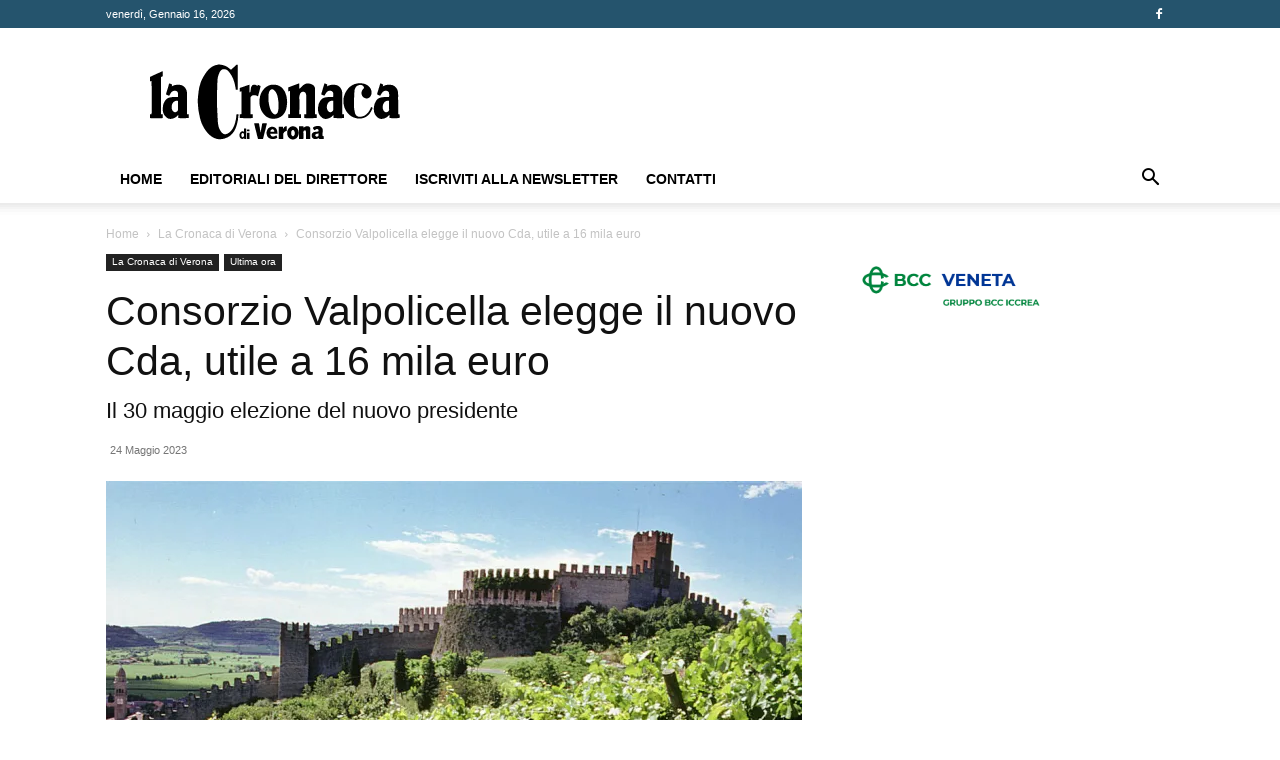

--- FILE ---
content_type: text/html; charset=UTF-8
request_url: https://www.cronacadiverona.com/consorzio-valpolicella-elegge-il-nuovo-cda-utile-a-16-mila-euro/
body_size: 19453
content:
<!doctype html >
<!--[if IE 8]>    <html class="ie8" lang="en"> <![endif]-->
<!--[if IE 9]>    <html class="ie9" lang="en"> <![endif]-->
<!--[if gt IE 8]><!--> <html lang="it-IT"> <!--<![endif]-->
<head>
    <title>Consorzio Valpolicella elegge il nuovo Cda, utile a 16 mila euro - La Cronaca di Verona</title>
    <meta charset="UTF-8" />
    <meta name="viewport" content="width=device-width, initial-scale=1.0">
    <link rel="pingback" href="" />
    <meta name='robots' content='index, follow, max-image-preview:large, max-snippet:-1, max-video-preview:-1' />
<link rel="icon" type="image/png" href="https://www.cronacadiverona.com/wp-content/uploads/2023/09/logo-verona-app.png">
	<!-- This site is optimized with the Yoast SEO plugin v24.0 - https://yoast.com/wordpress/plugins/seo/ -->
	<link rel="canonical" href="https://www.cronacadiverona.com/consorzio-valpolicella-elegge-il-nuovo-cda-utile-a-16-mila-euro/" />
	<meta property="og:locale" content="it_IT" />
	<meta property="og:type" content="article" />
	<meta property="og:title" content="Consorzio Valpolicella elegge il nuovo Cda, utile a 16 mila euro - La Cronaca di Verona" />
	<meta property="og:description" content="L&#8217;assemblea dei soci del Consorzio vini Valpolicella ha eletto il nuovo consiglio di amministrazione, che si riunirà il 30 maggio prossimo con all&#8217;ordine del giorno la nomina del presidente che succederà a Christian Marchesini.  E&#8217; stato inoltre approvato il bilancio 2022 del consorzio, che ha registrato oltre 3,1 milioni di euro di attività svolte e [&hellip;]" />
	<meta property="og:url" content="https://www.cronacadiverona.com/consorzio-valpolicella-elegge-il-nuovo-cda-utile-a-16-mila-euro/" />
	<meta property="og:site_name" content="La Cronaca di Verona" />
	<meta property="article:publisher" content="https://www.facebook.com/CronacadiVerona" />
	<meta property="article:published_time" content="2023-05-24T12:28:17+00:00" />
	<meta property="og:image" content="https://i0.wp.com/www.cronacadiverona.com/wp-content/uploads/2019/07/valpolicella-6.jpeg?fit=1024%2C693&ssl=1" />
	<meta property="og:image:width" content="1024" />
	<meta property="og:image:height" content="693" />
	<meta property="og:image:type" content="image/jpeg" />
	<meta name="author" content="Cronaca di Verona" />
	<meta name="twitter:card" content="summary_large_image" />
	<meta name="twitter:label1" content="Scritto da" />
	<meta name="twitter:data1" content="Cronaca di Verona" />
	<meta name="twitter:label2" content="Tempo di lettura stimato" />
	<meta name="twitter:data2" content="2 minuti" />
	<script type="application/ld+json" class="yoast-schema-graph">{"@context":"https://schema.org","@graph":[{"@type":"Article","@id":"https://www.cronacadiverona.com/consorzio-valpolicella-elegge-il-nuovo-cda-utile-a-16-mila-euro/#article","isPartOf":{"@id":"https://www.cronacadiverona.com/consorzio-valpolicella-elegge-il-nuovo-cda-utile-a-16-mila-euro/"},"author":{"name":"Cronaca di Verona","@id":"https://www.cronacadiverona.com/#/schema/person/d93e18db8da27b032e5928c464e9f1c6"},"headline":"Consorzio Valpolicella elegge il nuovo Cda, utile a 16 mila euro","datePublished":"2023-05-24T12:28:17+00:00","dateModified":"2023-05-24T12:28:17+00:00","mainEntityOfPage":{"@id":"https://www.cronacadiverona.com/consorzio-valpolicella-elegge-il-nuovo-cda-utile-a-16-mila-euro/"},"wordCount":218,"publisher":{"@id":"https://www.cronacadiverona.com/#organization"},"image":{"@id":"https://www.cronacadiverona.com/consorzio-valpolicella-elegge-il-nuovo-cda-utile-a-16-mila-euro/#primaryimage"},"thumbnailUrl":"https://i0.wp.com/www.cronacadiverona.com/wp-content/uploads/2019/07/valpolicella-6.jpeg?fit=1024%2C693&ssl=1","articleSection":["La Cronaca di Verona","Ultima ora"],"inLanguage":"it-IT"},{"@type":"WebPage","@id":"https://www.cronacadiverona.com/consorzio-valpolicella-elegge-il-nuovo-cda-utile-a-16-mila-euro/","url":"https://www.cronacadiverona.com/consorzio-valpolicella-elegge-il-nuovo-cda-utile-a-16-mila-euro/","name":"Consorzio Valpolicella elegge il nuovo Cda, utile a 16 mila euro - La Cronaca di Verona","isPartOf":{"@id":"https://www.cronacadiverona.com/#website"},"primaryImageOfPage":{"@id":"https://www.cronacadiverona.com/consorzio-valpolicella-elegge-il-nuovo-cda-utile-a-16-mila-euro/#primaryimage"},"image":{"@id":"https://www.cronacadiverona.com/consorzio-valpolicella-elegge-il-nuovo-cda-utile-a-16-mila-euro/#primaryimage"},"thumbnailUrl":"https://i0.wp.com/www.cronacadiverona.com/wp-content/uploads/2019/07/valpolicella-6.jpeg?fit=1024%2C693&ssl=1","datePublished":"2023-05-24T12:28:17+00:00","dateModified":"2023-05-24T12:28:17+00:00","breadcrumb":{"@id":"https://www.cronacadiverona.com/consorzio-valpolicella-elegge-il-nuovo-cda-utile-a-16-mila-euro/#breadcrumb"},"inLanguage":"it-IT","potentialAction":[{"@type":"ReadAction","target":["https://www.cronacadiverona.com/consorzio-valpolicella-elegge-il-nuovo-cda-utile-a-16-mila-euro/"]}]},{"@type":"ImageObject","inLanguage":"it-IT","@id":"https://www.cronacadiverona.com/consorzio-valpolicella-elegge-il-nuovo-cda-utile-a-16-mila-euro/#primaryimage","url":"https://i0.wp.com/www.cronacadiverona.com/wp-content/uploads/2019/07/valpolicella-6.jpeg?fit=1024%2C693&ssl=1","contentUrl":"https://i0.wp.com/www.cronacadiverona.com/wp-content/uploads/2019/07/valpolicella-6.jpeg?fit=1024%2C693&ssl=1","width":1024,"height":693},{"@type":"BreadcrumbList","@id":"https://www.cronacadiverona.com/consorzio-valpolicella-elegge-il-nuovo-cda-utile-a-16-mila-euro/#breadcrumb","itemListElement":[{"@type":"ListItem","position":1,"name":"Home","item":"https://www.cronacadiverona.com/"},{"@type":"ListItem","position":2,"name":"Consorzio Valpolicella elegge il nuovo Cda, utile a 16 mila euro"}]},{"@type":"WebSite","@id":"https://www.cronacadiverona.com/#website","url":"https://www.cronacadiverona.com/","name":"La Cronaca di Verona","description":"Le notizie di Verona","publisher":{"@id":"https://www.cronacadiverona.com/#organization"},"potentialAction":[{"@type":"SearchAction","target":{"@type":"EntryPoint","urlTemplate":"https://www.cronacadiverona.com/?s={search_term_string}"},"query-input":{"@type":"PropertyValueSpecification","valueRequired":true,"valueName":"search_term_string"}}],"inLanguage":"it-IT"},{"@type":"Organization","@id":"https://www.cronacadiverona.com/#organization","name":"La Cronaca di Verona","url":"https://www.cronacadiverona.com/","logo":{"@type":"ImageObject","inLanguage":"it-IT","@id":"https://www.cronacadiverona.com/#/schema/logo/image/","url":"https://www.cronacadiverona.com/wp-content/uploads/2023/09/cropped-logo-verona-app.png","contentUrl":"https://www.cronacadiverona.com/wp-content/uploads/2023/09/cropped-logo-verona-app.png","width":512,"height":512,"caption":"La Cronaca di Verona"},"image":{"@id":"https://www.cronacadiverona.com/#/schema/logo/image/"},"sameAs":["https://www.facebook.com/CronacadiVerona","https://www.instagram.com/cronacaverona/"]},{"@type":"Person","@id":"https://www.cronacadiverona.com/#/schema/person/d93e18db8da27b032e5928c464e9f1c6","name":"Cronaca di Verona","image":{"@type":"ImageObject","inLanguage":"it-IT","@id":"https://www.cronacadiverona.com/#/schema/person/image/","url":"https://secure.gravatar.com/avatar/1ab3387549eae783feccf1cd72f53e2d?s=96&d=mm&r=g","contentUrl":"https://secure.gravatar.com/avatar/1ab3387549eae783feccf1cd72f53e2d?s=96&d=mm&r=g","caption":"Cronaca di Verona"}}]}</script>
	<!-- / Yoast SEO plugin. -->


<link rel='dns-prefetch' href='//static.addtoany.com' />
<link rel='dns-prefetch' href='//stats.wp.com' />
<link rel='dns-prefetch' href='//i0.wp.com' />
<link rel='dns-prefetch' href='//c0.wp.com' />
		<!-- This site uses the Google Analytics by MonsterInsights plugin v9.11.1 - Using Analytics tracking - https://www.monsterinsights.com/ -->
		<!-- Note: MonsterInsights is not currently configured on this site. The site owner needs to authenticate with Google Analytics in the MonsterInsights settings panel. -->
					<!-- No tracking code set -->
				<!-- / Google Analytics by MonsterInsights -->
		<!-- cronacadiverona.com is managing ads with Advanced Ads 1.56.1 --><script id="crona-ready">
			window.advanced_ads_ready=function(e,a){a=a||"complete";var d=function(e){return"interactive"===a?"loading"!==e:"complete"===e};d(document.readyState)?e():document.addEventListener("readystatechange",(function(a){d(a.target.readyState)&&e()}),{once:"interactive"===a})},window.advanced_ads_ready_queue=window.advanced_ads_ready_queue||[];		</script>
		<link rel='stylesheet' id='wp-block-library-css' href='https://c0.wp.com/c/6.5.5/wp-includes/css/dist/block-library/style.min.css' type='text/css' media='all' />
<link rel='stylesheet' id='gutenberg-pdfjs-css' href='https://www.cronacadiverona.com/wp-content/plugins/pdfjs-viewer-shortcode/inc/../blocks/dist/style.css?ver=2.2.2' type='text/css' media='all' />
<style id='classic-theme-styles-inline-css' type='text/css'>
/*! This file is auto-generated */
.wp-block-button__link{color:#fff;background-color:#32373c;border-radius:9999px;box-shadow:none;text-decoration:none;padding:calc(.667em + 2px) calc(1.333em + 2px);font-size:1.125em}.wp-block-file__button{background:#32373c;color:#fff;text-decoration:none}
</style>
<style id='global-styles-inline-css' type='text/css'>
body{--wp--preset--color--black: #000000;--wp--preset--color--cyan-bluish-gray: #abb8c3;--wp--preset--color--white: #ffffff;--wp--preset--color--pale-pink: #f78da7;--wp--preset--color--vivid-red: #cf2e2e;--wp--preset--color--luminous-vivid-orange: #ff6900;--wp--preset--color--luminous-vivid-amber: #fcb900;--wp--preset--color--light-green-cyan: #7bdcb5;--wp--preset--color--vivid-green-cyan: #00d084;--wp--preset--color--pale-cyan-blue: #8ed1fc;--wp--preset--color--vivid-cyan-blue: #0693e3;--wp--preset--color--vivid-purple: #9b51e0;--wp--preset--gradient--vivid-cyan-blue-to-vivid-purple: linear-gradient(135deg,rgba(6,147,227,1) 0%,rgb(155,81,224) 100%);--wp--preset--gradient--light-green-cyan-to-vivid-green-cyan: linear-gradient(135deg,rgb(122,220,180) 0%,rgb(0,208,130) 100%);--wp--preset--gradient--luminous-vivid-amber-to-luminous-vivid-orange: linear-gradient(135deg,rgba(252,185,0,1) 0%,rgba(255,105,0,1) 100%);--wp--preset--gradient--luminous-vivid-orange-to-vivid-red: linear-gradient(135deg,rgba(255,105,0,1) 0%,rgb(207,46,46) 100%);--wp--preset--gradient--very-light-gray-to-cyan-bluish-gray: linear-gradient(135deg,rgb(238,238,238) 0%,rgb(169,184,195) 100%);--wp--preset--gradient--cool-to-warm-spectrum: linear-gradient(135deg,rgb(74,234,220) 0%,rgb(151,120,209) 20%,rgb(207,42,186) 40%,rgb(238,44,130) 60%,rgb(251,105,98) 80%,rgb(254,248,76) 100%);--wp--preset--gradient--blush-light-purple: linear-gradient(135deg,rgb(255,206,236) 0%,rgb(152,150,240) 100%);--wp--preset--gradient--blush-bordeaux: linear-gradient(135deg,rgb(254,205,165) 0%,rgb(254,45,45) 50%,rgb(107,0,62) 100%);--wp--preset--gradient--luminous-dusk: linear-gradient(135deg,rgb(255,203,112) 0%,rgb(199,81,192) 50%,rgb(65,88,208) 100%);--wp--preset--gradient--pale-ocean: linear-gradient(135deg,rgb(255,245,203) 0%,rgb(182,227,212) 50%,rgb(51,167,181) 100%);--wp--preset--gradient--electric-grass: linear-gradient(135deg,rgb(202,248,128) 0%,rgb(113,206,126) 100%);--wp--preset--gradient--midnight: linear-gradient(135deg,rgb(2,3,129) 0%,rgb(40,116,252) 100%);--wp--preset--font-size--small: 11px;--wp--preset--font-size--medium: 20px;--wp--preset--font-size--large: 32px;--wp--preset--font-size--x-large: 42px;--wp--preset--font-size--regular: 15px;--wp--preset--font-size--larger: 50px;--wp--preset--spacing--20: 0.44rem;--wp--preset--spacing--30: 0.67rem;--wp--preset--spacing--40: 1rem;--wp--preset--spacing--50: 1.5rem;--wp--preset--spacing--60: 2.25rem;--wp--preset--spacing--70: 3.38rem;--wp--preset--spacing--80: 5.06rem;--wp--preset--shadow--natural: 6px 6px 9px rgba(0, 0, 0, 0.2);--wp--preset--shadow--deep: 12px 12px 50px rgba(0, 0, 0, 0.4);--wp--preset--shadow--sharp: 6px 6px 0px rgba(0, 0, 0, 0.2);--wp--preset--shadow--outlined: 6px 6px 0px -3px rgba(255, 255, 255, 1), 6px 6px rgba(0, 0, 0, 1);--wp--preset--shadow--crisp: 6px 6px 0px rgba(0, 0, 0, 1);}:where(.is-layout-flex){gap: 0.5em;}:where(.is-layout-grid){gap: 0.5em;}body .is-layout-flex{display: flex;}body .is-layout-flex{flex-wrap: wrap;align-items: center;}body .is-layout-flex > *{margin: 0;}body .is-layout-grid{display: grid;}body .is-layout-grid > *{margin: 0;}:where(.wp-block-columns.is-layout-flex){gap: 2em;}:where(.wp-block-columns.is-layout-grid){gap: 2em;}:where(.wp-block-post-template.is-layout-flex){gap: 1.25em;}:where(.wp-block-post-template.is-layout-grid){gap: 1.25em;}.has-black-color{color: var(--wp--preset--color--black) !important;}.has-cyan-bluish-gray-color{color: var(--wp--preset--color--cyan-bluish-gray) !important;}.has-white-color{color: var(--wp--preset--color--white) !important;}.has-pale-pink-color{color: var(--wp--preset--color--pale-pink) !important;}.has-vivid-red-color{color: var(--wp--preset--color--vivid-red) !important;}.has-luminous-vivid-orange-color{color: var(--wp--preset--color--luminous-vivid-orange) !important;}.has-luminous-vivid-amber-color{color: var(--wp--preset--color--luminous-vivid-amber) !important;}.has-light-green-cyan-color{color: var(--wp--preset--color--light-green-cyan) !important;}.has-vivid-green-cyan-color{color: var(--wp--preset--color--vivid-green-cyan) !important;}.has-pale-cyan-blue-color{color: var(--wp--preset--color--pale-cyan-blue) !important;}.has-vivid-cyan-blue-color{color: var(--wp--preset--color--vivid-cyan-blue) !important;}.has-vivid-purple-color{color: var(--wp--preset--color--vivid-purple) !important;}.has-black-background-color{background-color: var(--wp--preset--color--black) !important;}.has-cyan-bluish-gray-background-color{background-color: var(--wp--preset--color--cyan-bluish-gray) !important;}.has-white-background-color{background-color: var(--wp--preset--color--white) !important;}.has-pale-pink-background-color{background-color: var(--wp--preset--color--pale-pink) !important;}.has-vivid-red-background-color{background-color: var(--wp--preset--color--vivid-red) !important;}.has-luminous-vivid-orange-background-color{background-color: var(--wp--preset--color--luminous-vivid-orange) !important;}.has-luminous-vivid-amber-background-color{background-color: var(--wp--preset--color--luminous-vivid-amber) !important;}.has-light-green-cyan-background-color{background-color: var(--wp--preset--color--light-green-cyan) !important;}.has-vivid-green-cyan-background-color{background-color: var(--wp--preset--color--vivid-green-cyan) !important;}.has-pale-cyan-blue-background-color{background-color: var(--wp--preset--color--pale-cyan-blue) !important;}.has-vivid-cyan-blue-background-color{background-color: var(--wp--preset--color--vivid-cyan-blue) !important;}.has-vivid-purple-background-color{background-color: var(--wp--preset--color--vivid-purple) !important;}.has-black-border-color{border-color: var(--wp--preset--color--black) !important;}.has-cyan-bluish-gray-border-color{border-color: var(--wp--preset--color--cyan-bluish-gray) !important;}.has-white-border-color{border-color: var(--wp--preset--color--white) !important;}.has-pale-pink-border-color{border-color: var(--wp--preset--color--pale-pink) !important;}.has-vivid-red-border-color{border-color: var(--wp--preset--color--vivid-red) !important;}.has-luminous-vivid-orange-border-color{border-color: var(--wp--preset--color--luminous-vivid-orange) !important;}.has-luminous-vivid-amber-border-color{border-color: var(--wp--preset--color--luminous-vivid-amber) !important;}.has-light-green-cyan-border-color{border-color: var(--wp--preset--color--light-green-cyan) !important;}.has-vivid-green-cyan-border-color{border-color: var(--wp--preset--color--vivid-green-cyan) !important;}.has-pale-cyan-blue-border-color{border-color: var(--wp--preset--color--pale-cyan-blue) !important;}.has-vivid-cyan-blue-border-color{border-color: var(--wp--preset--color--vivid-cyan-blue) !important;}.has-vivid-purple-border-color{border-color: var(--wp--preset--color--vivid-purple) !important;}.has-vivid-cyan-blue-to-vivid-purple-gradient-background{background: var(--wp--preset--gradient--vivid-cyan-blue-to-vivid-purple) !important;}.has-light-green-cyan-to-vivid-green-cyan-gradient-background{background: var(--wp--preset--gradient--light-green-cyan-to-vivid-green-cyan) !important;}.has-luminous-vivid-amber-to-luminous-vivid-orange-gradient-background{background: var(--wp--preset--gradient--luminous-vivid-amber-to-luminous-vivid-orange) !important;}.has-luminous-vivid-orange-to-vivid-red-gradient-background{background: var(--wp--preset--gradient--luminous-vivid-orange-to-vivid-red) !important;}.has-very-light-gray-to-cyan-bluish-gray-gradient-background{background: var(--wp--preset--gradient--very-light-gray-to-cyan-bluish-gray) !important;}.has-cool-to-warm-spectrum-gradient-background{background: var(--wp--preset--gradient--cool-to-warm-spectrum) !important;}.has-blush-light-purple-gradient-background{background: var(--wp--preset--gradient--blush-light-purple) !important;}.has-blush-bordeaux-gradient-background{background: var(--wp--preset--gradient--blush-bordeaux) !important;}.has-luminous-dusk-gradient-background{background: var(--wp--preset--gradient--luminous-dusk) !important;}.has-pale-ocean-gradient-background{background: var(--wp--preset--gradient--pale-ocean) !important;}.has-electric-grass-gradient-background{background: var(--wp--preset--gradient--electric-grass) !important;}.has-midnight-gradient-background{background: var(--wp--preset--gradient--midnight) !important;}.has-small-font-size{font-size: var(--wp--preset--font-size--small) !important;}.has-medium-font-size{font-size: var(--wp--preset--font-size--medium) !important;}.has-large-font-size{font-size: var(--wp--preset--font-size--large) !important;}.has-x-large-font-size{font-size: var(--wp--preset--font-size--x-large) !important;}
.wp-block-navigation a:where(:not(.wp-element-button)){color: inherit;}
:where(.wp-block-post-template.is-layout-flex){gap: 1.25em;}:where(.wp-block-post-template.is-layout-grid){gap: 1.25em;}
:where(.wp-block-columns.is-layout-flex){gap: 2em;}:where(.wp-block-columns.is-layout-grid){gap: 2em;}
.wp-block-pullquote{font-size: 1.5em;line-height: 1.6;}
</style>
<link rel='stylesheet' id='contact-form-7-css' href='https://www.cronacadiverona.com/wp-content/plugins/contact-form-7/includes/css/styles.css?ver=5.9.8' type='text/css' media='all' />
<link rel='stylesheet' id='embedpress-style-css' href='https://www.cronacadiverona.com/wp-content/plugins/embedpress/assets/css/embedpress.css?ver=6.5.5' type='text/css' media='all' />
<link rel='stylesheet' id='td-plugin-multi-purpose-css' href='https://www.cronacadiverona.com/wp-content/plugins/td-composer/td-multi-purpose/style.css?ver=72f925014dc5642945728092f057897e' type='text/css' media='all' />
<link rel='stylesheet' id='dashicons-css' href='https://c0.wp.com/c/6.5.5/wp-includes/css/dashicons.min.css' type='text/css' media='all' />
<link rel='stylesheet' id='td-theme-css' href='https://www.cronacadiverona.com/wp-content/themes/Newspaper/style.css?ver=12.6.6' type='text/css' media='all' />
<style id='td-theme-inline-css' type='text/css'>@media (max-width:767px){.td-header-desktop-wrap{display:none}}@media (min-width:767px){.td-header-mobile-wrap{display:none}}</style>
<link rel='stylesheet' id='addtoany-css' href='https://www.cronacadiverona.com/wp-content/plugins/add-to-any/addtoany.min.css?ver=1.16' type='text/css' media='all' />
<link rel='stylesheet' id='td-legacy-framework-front-style-css' href='https://www.cronacadiverona.com/wp-content/plugins/td-composer/legacy/Newspaper/assets/css/td_legacy_main.css?ver=72f925014dc5642945728092f057897e' type='text/css' media='all' />
<link rel='stylesheet' id='td-standard-pack-framework-front-style-css' href='https://www.cronacadiverona.com/wp-content/plugins/td-standard-pack/Newspaper/assets/css/td_standard_pack_main.css?ver=8f2d47acef43f76b1dfa75a39c0fe3df' type='text/css' media='all' />
<link rel='stylesheet' id='tdb_style_cloud_templates_front-css' href='https://www.cronacadiverona.com/wp-content/plugins/td-cloud-library/assets/css/tdb_main.css?ver=b379c96c54343541fd8742379a419361' type='text/css' media='all' />
<script type="text/javascript" id="addtoany-core-js-before">
/* <![CDATA[ */
window.a2a_config=window.a2a_config||{};a2a_config.callbacks=[];a2a_config.overlays=[];a2a_config.templates={};a2a_localize = {
	Share: "Condividi",
	Save: "Salva",
	Subscribe: "Abbonati",
	Email: "Email",
	Bookmark: "Segnalibro",
	ShowAll: "espandi",
	ShowLess: "comprimi",
	FindServices: "Trova servizi",
	FindAnyServiceToAddTo: "Trova subito un servizio da aggiungere",
	PoweredBy: "Powered by",
	ShareViaEmail: "Condividi via email",
	SubscribeViaEmail: "Iscriviti via email",
	BookmarkInYourBrowser: "Aggiungi ai segnalibri",
	BookmarkInstructions: "Premi Ctrl+D o \u2318+D per mettere questa pagina nei preferiti",
	AddToYourFavorites: "Aggiungi ai favoriti",
	SendFromWebOrProgram: "Invia da qualsiasi indirizzo email o programma di posta elettronica",
	EmailProgram: "Programma di posta elettronica",
	More: "Di più&#8230;",
	ThanksForSharing: "Grazie per la condivisione!",
	ThanksForFollowing: "Grazie per il following!"
};
/* ]]> */
</script>
<script type="text/javascript" defer src="https://static.addtoany.com/menu/page.js" id="addtoany-core-js"></script>
<script type="text/javascript" src="https://c0.wp.com/c/6.5.5/wp-includes/js/jquery/jquery.min.js" id="jquery-core-js"></script>
<script type="text/javascript" src="https://c0.wp.com/c/6.5.5/wp-includes/js/jquery/jquery-migrate.min.js" id="jquery-migrate-js"></script>
<script type="text/javascript" defer src="https://www.cronacadiverona.com/wp-content/plugins/add-to-any/addtoany.min.js?ver=1.1" id="addtoany-jquery-js"></script>
<!--<script async src="https://www.googletagmanager.com/gtag/js?id=UA-139979217-1"></script>
<script>
  window.dataLayer = window.dataLayer || [];
  function gtag(){dataLayer.push(arguments);}
  gtag('js', new Date());

  gtag('config', 'UA-139979217-1');
</script>
<meta name="facebook-domain-verification" content="46g0e5ke3b58soo1g3bygrvyclct49" />-->	<style>img#wpstats{display:none}</style>
					<style type="text/css" media="screen">
				/**
				 * Plugin Name: Subtitles
				 * Plugin URI: http://wordpress.org/plugins/subtitles/
				 * Description: Easily add subtitles into your WordPress posts, pages, custom post types, and themes.
				 * Author: We Cobble
				 * Author URI: https://wecobble.com/
				 * Version: 2.2.0
				 * License: GNU General Public License v2 or later
				 * License URI: http://www.gnu.org/licenses/gpl-2.0.html
				 */

				/**
				 * Be explicit about this styling only applying to spans,
				 * since that's the default markup that's returned by
				 * Subtitles. If a developer overrides the default subtitles
				 * markup with another element or class, we don't want to stomp
				 * on that.
				 *
				 * @since 1.0.0
				 */
				span.entry-subtitle {
					display: block; /* Put subtitles on their own line by default. */
					font-size: 0.53333333333333em; /* Sensible scaling. It's assumed that post titles will be wrapped in heading tags. */
				}
				/**
				 * If subtitles are shown in comment areas, we'll hide them by default.
				 *
				 * @since 1.0.5
				 */
				#comments .comments-title span.entry-subtitle {
					display: none;
				}
			</style>    <script>
        window.tdb_global_vars = {"wpRestUrl":"https:\/\/www.cronacadiverona.com\/wp-json\/","permalinkStructure":"\/%postname%\/"};
        window.tdb_p_autoload_vars = {"isAjax":false,"isAdminBarShowing":false,"autoloadScrollPercent":50,"postAutoloadStatus":"off","origPostEditUrl":null};
    </script>
    
    <style id="tdb-global-colors">:root{--accent-color:#fff}</style>

    
	<meta name="generator" content="Elementor 3.24.5; features: e_font_icon_svg, additional_custom_breakpoints; settings: css_print_method-external, google_font-enabled, font_display-swap">
			<style>
				.e-con.e-parent:nth-of-type(n+4):not(.e-lazyloaded):not(.e-no-lazyload),
				.e-con.e-parent:nth-of-type(n+4):not(.e-lazyloaded):not(.e-no-lazyload) * {
					background-image: none !important;
				}
				@media screen and (max-height: 1024px) {
					.e-con.e-parent:nth-of-type(n+3):not(.e-lazyloaded):not(.e-no-lazyload),
					.e-con.e-parent:nth-of-type(n+3):not(.e-lazyloaded):not(.e-no-lazyload) * {
						background-image: none !important;
					}
				}
				@media screen and (max-height: 640px) {
					.e-con.e-parent:nth-of-type(n+2):not(.e-lazyloaded):not(.e-no-lazyload),
					.e-con.e-parent:nth-of-type(n+2):not(.e-lazyloaded):not(.e-no-lazyload) * {
						background-image: none !important;
					}
				}
			</style>
			<meta http-equiv="ScreenOrientation" content="autoRotate:disabled">
<!-- JS generated by theme -->

<script type="text/javascript" id="td-generated-header-js">
    
    

	    var tdBlocksArray = []; //here we store all the items for the current page

	    // td_block class - each ajax block uses a object of this class for requests
	    function tdBlock() {
		    this.id = '';
		    this.block_type = 1; //block type id (1-234 etc)
		    this.atts = '';
		    this.td_column_number = '';
		    this.td_current_page = 1; //
		    this.post_count = 0; //from wp
		    this.found_posts = 0; //from wp
		    this.max_num_pages = 0; //from wp
		    this.td_filter_value = ''; //current live filter value
		    this.is_ajax_running = false;
		    this.td_user_action = ''; // load more or infinite loader (used by the animation)
		    this.header_color = '';
		    this.ajax_pagination_infinite_stop = ''; //show load more at page x
	    }

        // td_js_generator - mini detector
        ( function () {
            var htmlTag = document.getElementsByTagName("html")[0];

	        if ( navigator.userAgent.indexOf("MSIE 10.0") > -1 ) {
                htmlTag.className += ' ie10';
            }

            if ( !!navigator.userAgent.match(/Trident.*rv\:11\./) ) {
                htmlTag.className += ' ie11';
            }

	        if ( navigator.userAgent.indexOf("Edge") > -1 ) {
                htmlTag.className += ' ieEdge';
            }

            if ( /(iPad|iPhone|iPod)/g.test(navigator.userAgent) ) {
                htmlTag.className += ' td-md-is-ios';
            }

            var user_agent = navigator.userAgent.toLowerCase();
            if ( user_agent.indexOf("android") > -1 ) {
                htmlTag.className += ' td-md-is-android';
            }

            if ( -1 !== navigator.userAgent.indexOf('Mac OS X')  ) {
                htmlTag.className += ' td-md-is-os-x';
            }

            if ( /chrom(e|ium)/.test(navigator.userAgent.toLowerCase()) ) {
               htmlTag.className += ' td-md-is-chrome';
            }

            if ( -1 !== navigator.userAgent.indexOf('Firefox') ) {
                htmlTag.className += ' td-md-is-firefox';
            }

            if ( -1 !== navigator.userAgent.indexOf('Safari') && -1 === navigator.userAgent.indexOf('Chrome') ) {
                htmlTag.className += ' td-md-is-safari';
            }

            if( -1 !== navigator.userAgent.indexOf('IEMobile') ){
                htmlTag.className += ' td-md-is-iemobile';
            }

        })();

        var tdLocalCache = {};

        ( function () {
            "use strict";

            tdLocalCache = {
                data: {},
                remove: function (resource_id) {
                    delete tdLocalCache.data[resource_id];
                },
                exist: function (resource_id) {
                    return tdLocalCache.data.hasOwnProperty(resource_id) && tdLocalCache.data[resource_id] !== null;
                },
                get: function (resource_id) {
                    return tdLocalCache.data[resource_id];
                },
                set: function (resource_id, cachedData) {
                    tdLocalCache.remove(resource_id);
                    tdLocalCache.data[resource_id] = cachedData;
                }
            };
        })();

    
    
var td_viewport_interval_list=[{"limitBottom":767,"sidebarWidth":228},{"limitBottom":1018,"sidebarWidth":300},{"limitBottom":1140,"sidebarWidth":324}];
var td_animation_stack_effect="type0";
var tds_animation_stack=true;
var td_animation_stack_specific_selectors=".entry-thumb, img, .td-lazy-img";
var td_animation_stack_general_selectors=".td-animation-stack img, .td-animation-stack .entry-thumb, .post img, .td-animation-stack .td-lazy-img";
var tdc_is_installed="yes";
var td_ajax_url="https:\/\/www.cronacadiverona.com\/wp-admin\/admin-ajax.php?td_theme_name=Newspaper&v=12.6.6";
var td_get_template_directory_uri="https:\/\/www.cronacadiverona.com\/wp-content\/plugins\/td-composer\/legacy\/common";
var tds_snap_menu="";
var tds_logo_on_sticky="";
var tds_header_style="";
var td_please_wait="Please wait...";
var td_email_user_pass_incorrect="User or password incorrect!";
var td_email_user_incorrect="Email or username incorrect!";
var td_email_incorrect="Email incorrect!";
var td_user_incorrect="Username incorrect!";
var td_email_user_empty="Email or username empty!";
var td_pass_empty="Pass empty!";
var td_pass_pattern_incorrect="Invalid Pass Pattern!";
var td_retype_pass_incorrect="Retyped Pass incorrect!";
var tds_more_articles_on_post_enable="";
var tds_more_articles_on_post_time_to_wait="";
var tds_more_articles_on_post_pages_distance_from_top=0;
var tds_captcha="";
var tds_theme_color_site_wide="#25546d";
var tds_smart_sidebar="";
var tdThemeName="Newspaper";
var tdThemeNameWl="Newspaper";
var td_magnific_popup_translation_tPrev="Previous (Left arrow key)";
var td_magnific_popup_translation_tNext="Next (Right arrow key)";
var td_magnific_popup_translation_tCounter="%curr% of %total%";
var td_magnific_popup_translation_ajax_tError="The content from %url% could not be loaded.";
var td_magnific_popup_translation_image_tError="The image #%curr% could not be loaded.";
var tdBlockNonce="d91ec7975d";
var tdMobileMenu="enabled";
var tdMobileSearch="enabled";
var tdDateNamesI18n={"month_names":["Gennaio","Febbraio","Marzo","Aprile","Maggio","Giugno","Luglio","Agosto","Settembre","Ottobre","Novembre","Dicembre"],"month_names_short":["Gen","Feb","Mar","Apr","Mag","Giu","Lug","Ago","Set","Ott","Nov","Dic"],"day_names":["domenica","luned\u00ec","marted\u00ec","mercoled\u00ec","gioved\u00ec","venerd\u00ec","sabato"],"day_names_short":["Dom","Lun","Mar","Mer","Gio","Ven","Sab"]};
var tdb_modal_confirm="Save";
var tdb_modal_cancel="Cancel";
var tdb_modal_confirm_alt="Yes";
var tdb_modal_cancel_alt="No";
var td_deploy_mode="deploy";
var td_ad_background_click_link="";
var td_ad_background_click_target="";
</script>


<!-- Header style compiled by theme -->

<style>:root{--td_theme_color:#25546d;--td_slider_text:rgba(37,84,109,0.7);--td_mobile_menu_color:#25546d}.td-header-style-12 .td-header-menu-wrap-full,.td-header-style-12 .td-affix,.td-grid-style-1.td-hover-1 .td-big-grid-post:hover .td-post-category,.td-grid-style-5.td-hover-1 .td-big-grid-post:hover .td-post-category,.td_category_template_3 .td-current-sub-category,.td_category_template_8 .td-category-header .td-category a.td-current-sub-category,.td_category_template_4 .td-category-siblings .td-category a:hover,.td_block_big_grid_9.td-grid-style-1 .td-post-category,.td_block_big_grid_9.td-grid-style-5 .td-post-category,.td-grid-style-6.td-hover-1 .td-module-thumb:after,.tdm-menu-active-style5 .td-header-menu-wrap .sf-menu>.current-menu-item>a,.tdm-menu-active-style5 .td-header-menu-wrap .sf-menu>.current-menu-ancestor>a,.tdm-menu-active-style5 .td-header-menu-wrap .sf-menu>.current-category-ancestor>a,.tdm-menu-active-style5 .td-header-menu-wrap .sf-menu>li>a:hover,.tdm-menu-active-style5 .td-header-menu-wrap .sf-menu>.sfHover>a{background-color:#25546d}.td_mega_menu_sub_cats .cur-sub-cat,.td-mega-span h3 a:hover,.td_mod_mega_menu:hover .entry-title a,.header-search-wrap .result-msg a:hover,.td-header-top-menu .td-drop-down-search .td_module_wrap:hover .entry-title a,.td-header-top-menu .td-icon-search:hover,.td-header-wrap .result-msg a:hover,.top-header-menu li a:hover,.top-header-menu .current-menu-item>a,.top-header-menu .current-menu-ancestor>a,.top-header-menu .current-category-ancestor>a,.td-social-icon-wrap>a:hover,.td-header-sp-top-widget .td-social-icon-wrap a:hover,.td_mod_related_posts:hover h3>a,.td-post-template-11 .td-related-title .td-related-left:hover,.td-post-template-11 .td-related-title .td-related-right:hover,.td-post-template-11 .td-related-title .td-cur-simple-item,.td-post-template-11 .td_block_related_posts .td-next-prev-wrap a:hover,.td-category-header .td-pulldown-category-filter-link:hover,.td-category-siblings .td-subcat-dropdown a:hover,.td-category-siblings .td-subcat-dropdown a.td-current-sub-category,.footer-text-wrap .footer-email-wrap a,.footer-social-wrap a:hover,.td_module_17 .td-read-more a:hover,.td_module_18 .td-read-more a:hover,.td_module_19 .td-post-author-name a:hover,.td-pulldown-syle-2 .td-subcat-dropdown:hover .td-subcat-more span,.td-pulldown-syle-2 .td-subcat-dropdown:hover .td-subcat-more i,.td-pulldown-syle-3 .td-subcat-dropdown:hover .td-subcat-more span,.td-pulldown-syle-3 .td-subcat-dropdown:hover .td-subcat-more i,.tdm-menu-active-style3 .tdm-header.td-header-wrap .sf-menu>.current-category-ancestor>a,.tdm-menu-active-style3 .tdm-header.td-header-wrap .sf-menu>.current-menu-ancestor>a,.tdm-menu-active-style3 .tdm-header.td-header-wrap .sf-menu>.current-menu-item>a,.tdm-menu-active-style3 .tdm-header.td-header-wrap .sf-menu>.sfHover>a,.tdm-menu-active-style3 .tdm-header.td-header-wrap .sf-menu>li>a:hover{color:#25546d}.td-mega-menu-page .wpb_content_element ul li a:hover,.td-theme-wrap .td-aj-search-results .td_module_wrap:hover .entry-title a,.td-theme-wrap .header-search-wrap .result-msg a:hover{color:#25546d!important}.td_category_template_8 .td-category-header .td-category a.td-current-sub-category,.td_category_template_4 .td-category-siblings .td-category a:hover,.tdm-menu-active-style4 .tdm-header .sf-menu>.current-menu-item>a,.tdm-menu-active-style4 .tdm-header .sf-menu>.current-menu-ancestor>a,.tdm-menu-active-style4 .tdm-header .sf-menu>.current-category-ancestor>a,.tdm-menu-active-style4 .tdm-header .sf-menu>li>a:hover,.tdm-menu-active-style4 .tdm-header .sf-menu>.sfHover>a{border-color:#25546d}.td-header-wrap .td-header-top-menu-full,.td-header-wrap .top-header-menu .sub-menu,.tdm-header-style-1.td-header-wrap .td-header-top-menu-full,.tdm-header-style-1.td-header-wrap .top-header-menu .sub-menu,.tdm-header-style-2.td-header-wrap .td-header-top-menu-full,.tdm-header-style-2.td-header-wrap .top-header-menu .sub-menu,.tdm-header-style-3.td-header-wrap .td-header-top-menu-full,.tdm-header-style-3.td-header-wrap .top-header-menu .sub-menu{background-color:#25546d}.td-header-style-8 .td-header-top-menu-full{background-color:transparent}.td-header-style-8 .td-header-top-menu-full .td-header-top-menu{background-color:#25546d;padding-left:15px;padding-right:15px}.td-header-wrap .td-header-top-menu-full .td-header-top-menu,.td-header-wrap .td-header-top-menu-full{border-bottom:none}.td-post-content p,.td-post-content{font-size:17px}:root{--td_theme_color:#25546d;--td_slider_text:rgba(37,84,109,0.7);--td_mobile_menu_color:#25546d}.td-header-style-12 .td-header-menu-wrap-full,.td-header-style-12 .td-affix,.td-grid-style-1.td-hover-1 .td-big-grid-post:hover .td-post-category,.td-grid-style-5.td-hover-1 .td-big-grid-post:hover .td-post-category,.td_category_template_3 .td-current-sub-category,.td_category_template_8 .td-category-header .td-category a.td-current-sub-category,.td_category_template_4 .td-category-siblings .td-category a:hover,.td_block_big_grid_9.td-grid-style-1 .td-post-category,.td_block_big_grid_9.td-grid-style-5 .td-post-category,.td-grid-style-6.td-hover-1 .td-module-thumb:after,.tdm-menu-active-style5 .td-header-menu-wrap .sf-menu>.current-menu-item>a,.tdm-menu-active-style5 .td-header-menu-wrap .sf-menu>.current-menu-ancestor>a,.tdm-menu-active-style5 .td-header-menu-wrap .sf-menu>.current-category-ancestor>a,.tdm-menu-active-style5 .td-header-menu-wrap .sf-menu>li>a:hover,.tdm-menu-active-style5 .td-header-menu-wrap .sf-menu>.sfHover>a{background-color:#25546d}.td_mega_menu_sub_cats .cur-sub-cat,.td-mega-span h3 a:hover,.td_mod_mega_menu:hover .entry-title a,.header-search-wrap .result-msg a:hover,.td-header-top-menu .td-drop-down-search .td_module_wrap:hover .entry-title a,.td-header-top-menu .td-icon-search:hover,.td-header-wrap .result-msg a:hover,.top-header-menu li a:hover,.top-header-menu .current-menu-item>a,.top-header-menu .current-menu-ancestor>a,.top-header-menu .current-category-ancestor>a,.td-social-icon-wrap>a:hover,.td-header-sp-top-widget .td-social-icon-wrap a:hover,.td_mod_related_posts:hover h3>a,.td-post-template-11 .td-related-title .td-related-left:hover,.td-post-template-11 .td-related-title .td-related-right:hover,.td-post-template-11 .td-related-title .td-cur-simple-item,.td-post-template-11 .td_block_related_posts .td-next-prev-wrap a:hover,.td-category-header .td-pulldown-category-filter-link:hover,.td-category-siblings .td-subcat-dropdown a:hover,.td-category-siblings .td-subcat-dropdown a.td-current-sub-category,.footer-text-wrap .footer-email-wrap a,.footer-social-wrap a:hover,.td_module_17 .td-read-more a:hover,.td_module_18 .td-read-more a:hover,.td_module_19 .td-post-author-name a:hover,.td-pulldown-syle-2 .td-subcat-dropdown:hover .td-subcat-more span,.td-pulldown-syle-2 .td-subcat-dropdown:hover .td-subcat-more i,.td-pulldown-syle-3 .td-subcat-dropdown:hover .td-subcat-more span,.td-pulldown-syle-3 .td-subcat-dropdown:hover .td-subcat-more i,.tdm-menu-active-style3 .tdm-header.td-header-wrap .sf-menu>.current-category-ancestor>a,.tdm-menu-active-style3 .tdm-header.td-header-wrap .sf-menu>.current-menu-ancestor>a,.tdm-menu-active-style3 .tdm-header.td-header-wrap .sf-menu>.current-menu-item>a,.tdm-menu-active-style3 .tdm-header.td-header-wrap .sf-menu>.sfHover>a,.tdm-menu-active-style3 .tdm-header.td-header-wrap .sf-menu>li>a:hover{color:#25546d}.td-mega-menu-page .wpb_content_element ul li a:hover,.td-theme-wrap .td-aj-search-results .td_module_wrap:hover .entry-title a,.td-theme-wrap .header-search-wrap .result-msg a:hover{color:#25546d!important}.td_category_template_8 .td-category-header .td-category a.td-current-sub-category,.td_category_template_4 .td-category-siblings .td-category a:hover,.tdm-menu-active-style4 .tdm-header .sf-menu>.current-menu-item>a,.tdm-menu-active-style4 .tdm-header .sf-menu>.current-menu-ancestor>a,.tdm-menu-active-style4 .tdm-header .sf-menu>.current-category-ancestor>a,.tdm-menu-active-style4 .tdm-header .sf-menu>li>a:hover,.tdm-menu-active-style4 .tdm-header .sf-menu>.sfHover>a{border-color:#25546d}.td-header-wrap .td-header-top-menu-full,.td-header-wrap .top-header-menu .sub-menu,.tdm-header-style-1.td-header-wrap .td-header-top-menu-full,.tdm-header-style-1.td-header-wrap .top-header-menu .sub-menu,.tdm-header-style-2.td-header-wrap .td-header-top-menu-full,.tdm-header-style-2.td-header-wrap .top-header-menu .sub-menu,.tdm-header-style-3.td-header-wrap .td-header-top-menu-full,.tdm-header-style-3.td-header-wrap .top-header-menu .sub-menu{background-color:#25546d}.td-header-style-8 .td-header-top-menu-full{background-color:transparent}.td-header-style-8 .td-header-top-menu-full .td-header-top-menu{background-color:#25546d;padding-left:15px;padding-right:15px}.td-header-wrap .td-header-top-menu-full .td-header-top-menu,.td-header-wrap .td-header-top-menu-full{border-bottom:none}.td-post-content p,.td-post-content{font-size:17px}</style>

<script type="text/javascript">
    (function(c,l,a,r,i,t,y){
        c[a]=c[a]||function(){(c[a].q=c[a].q||[]).push(arguments)};
        t=l.createElement(r);t.async=1;t.src="https://www.clarity.ms/tag/"+i;
        y=l.getElementsByTagName(r)[0];y.parentNode.insertBefore(t,y);
    })(window, document, "clarity", "script", "j5vwhstz8g");
</script>
<meta name="google-site-verification" content="P1rWnsbKpgNH59BSBIh-IptH3vsActFxOfNnfSrB9RQ" />


<script type="application/ld+json">
    {
        "@context": "https://schema.org",
        "@type": "BreadcrumbList",
        "itemListElement": [
            {
                "@type": "ListItem",
                "position": 1,
                "item": {
                    "@type": "WebSite",
                    "@id": "https://www.cronacadiverona.com/",
                    "name": "Home"
                }
            },
            {
                "@type": "ListItem",
                "position": 2,
                    "item": {
                    "@type": "WebPage",
                    "@id": "https://www.cronacadiverona.com/category/la-cronaca-di-verona/",
                    "name": "La Cronaca di Verona"
                }
            }
            ,{
                "@type": "ListItem",
                "position": 3,
                    "item": {
                    "@type": "WebPage",
                    "@id": "https://www.cronacadiverona.com/consorzio-valpolicella-elegge-il-nuovo-cda-utile-a-16-mila-euro/",
                    "name": "Consorzio Valpolicella elegge il nuovo Cda, utile a 16 mila euro"                                
                }
            }    
        ]
    }
</script>
<link rel="icon" href="https://i0.wp.com/www.cronacadiverona.com/wp-content/uploads/2023/09/cropped-logo-verona-app.png?fit=32%2C32&#038;ssl=1" sizes="32x32" />
<link rel="icon" href="https://i0.wp.com/www.cronacadiverona.com/wp-content/uploads/2023/09/cropped-logo-verona-app.png?fit=192%2C192&#038;ssl=1" sizes="192x192" />
<link rel="apple-touch-icon" href="https://i0.wp.com/www.cronacadiverona.com/wp-content/uploads/2023/09/cropped-logo-verona-app.png?fit=180%2C180&#038;ssl=1" />
<meta name="msapplication-TileImage" content="https://i0.wp.com/www.cronacadiverona.com/wp-content/uploads/2023/09/cropped-logo-verona-app.png?fit=270%2C270&#038;ssl=1" />
		<style type="text/css" id="wp-custom-css">
			.category-archivio-pdf .td-post-featured-image{
	display: None;
}

#pdf-home-preview > div > div > div > div > div.vc_grid-item-mini.vc_clearfix > div.vc_gitem-zone.vc_gitem-zone-c.vc_custom_1419240516480 > div > div > div > div.vc_custom_heading.vc_gitem-post-data.vc_gitem-post-data-source-post_excerpt{
	display: none;
	
}
#pdf-home-preview > div > div > div > div > div.vc_grid-item-mini.vc_clearfix > div.vc_gitem-zone.vc_gitem-zone-c.vc_custom_1419240516480 > div > div > div > div.vc_btn3-container.vc_btn3-left{
	margin-bottom:0px;

}
#pdf-home-preview > div > div > div > div > div.vc_grid-item-mini.vc_clearfix > div.vc_gitem-animated-block > div{
	background-position: 50% 0%;
}
div.td-post-content > p > div > div.pdfemb-toolbar.pdfemb-toolbar-fixed.pdfemb-toolbar-top{
	background-color: red;
}
div.td-post-content > p > div > div.pdfemb-toolbar.pdfemb-toolbar-fixed.pdfemb-toolbar-bottom{
	background-color: red;
}
#td-outer-wrap > div.td-header-wrap.td-header-style-9 > div.td-header-top-menu-full.td-container-wrap.td_stretch_container > div > div > div.td-header-sp-top-menu > div{
	padding-top: 10px;
    font-size: large;
}
i.td-icon-right.nextButton{
	visibility:hidden !important;
}
i.td-icon-left.prevButton{
	visibility: hidden !important;
}

.td-next-prev-wrap a {
    display: inline-block;
    margin-right: 7px;
    width: 35px;
    height: 35px;
    line-height: 35px;
    border: 1px solid #dd0000;
    text-align: center;
    vertical-align: middle;
    font-size: 13px;
    color:#dd0000;
}
.slider-home >.td_block_inner{
    margin-top:50px;
}

		</style>
		
<!-- Button style compiled by theme -->

<style>.tdm-btn-style1{background-color:#25546d}.tdm-btn-style2:before{border-color:#25546d}.tdm-btn-style2{color:#25546d}.tdm-btn-style3{-webkit-box-shadow:0 2px 16px #25546d;-moz-box-shadow:0 2px 16px #25546d;box-shadow:0 2px 16px #25546d}.tdm-btn-style3:hover{-webkit-box-shadow:0 4px 26px #25546d;-moz-box-shadow:0 4px 26px #25546d;box-shadow:0 4px 26px #25546d}</style>

	<style id="tdw-css-placeholder"></style></head>

<body class="post-template-default single single-post postid-76117 single-format-standard td-standard-pack consorzio-valpolicella-elegge-il-nuovo-cda-utile-a-16-mila-euro global-block-template-1 elementor-default elementor-kit-84222 aa-prefix-crona- td-animation-stack-type0 td-full-layout" itemscope="itemscope" itemtype="https://schema.org/WebPage">
<meta http-equiv="ScreenOrientation" content="autoRotate:disabled">


    <div class="td-menu-background" style="visibility:hidden"></div>
<div id="td-mobile-nav" style="visibility:hidden">
    <div class="td-mobile-container">
        <!-- mobile menu top section -->
        <div class="td-menu-socials-wrap">
            <!-- socials -->
            <div class="td-menu-socials">
                
        <span class="td-social-icon-wrap">
            <a target="_blank" href="https://www.facebook.com/CronacadiVerona" title="Facebook">
                <i class="td-icon-font td-icon-facebook"></i>
                <span style="display: none">Facebook</span>
            </a>
        </span>            </div>
            <!-- close button -->
            <div class="td-mobile-close">
                <span><i class="td-icon-close-mobile"></i></span>
            </div>
        </div>

        <!-- login section -->
        
        <!-- menu section -->
        <div class="td-mobile-content">
            <div class="menu-td-demo-top-menu-container"><ul id="menu-td-demo-top-menu" class="td-mobile-main-menu"><li id="menu-item-47791" class="menu-item menu-item-type-post_type menu-item-object-page menu-item-home menu-item-first menu-item-47791"><a href="https://www.cronacadiverona.com/">Home</a></li>
<li id="menu-item-73364" class="menu-item menu-item-type-taxonomy menu-item-object-category menu-item-73364"><a href="https://www.cronacadiverona.com/category/direttore/">Editoriali del direttore</a></li>
<li id="menu-item-73758" class="menu-item menu-item-type-post_type menu-item-object-page menu-item-73758"><a href="https://www.cronacadiverona.com/iscriviti/">Iscriviti alla newsletter</a></li>
<li id="menu-item-91526" class="menu-item menu-item-type-post_type menu-item-object-page menu-item-91526"><a href="https://www.cronacadiverona.com/contatto/">Contatti</a></li>
</ul></div>        </div>
    </div>

    <!-- register/login section -->
    </div><div class="td-search-background" style="visibility:hidden"></div>
<div class="td-search-wrap-mob" style="visibility:hidden">
	<div class="td-drop-down-search">
		<form method="get" class="td-search-form" action="https://www.cronacadiverona.com/">
			<!-- close button -->
			<div class="td-search-close">
				<span><i class="td-icon-close-mobile"></i></span>
			</div>
			<div role="search" class="td-search-input">
				<span>Search</span>
				<input id="td-header-search-mob" type="text" value="" name="s" autocomplete="off" />
			</div>
		</form>
		<div id="td-aj-search-mob" class="td-ajax-search-flex"></div>
	</div>
</div>

    <div id="td-outer-wrap" class="td-theme-wrap">
    
        
            <div class="tdc-header-wrap ">

            <!--
Header style 1
-->


<div class="td-header-wrap td-header-style-1 ">
    
    <div class="td-header-top-menu-full td-container-wrap ">
        <div class="td-container td-header-row td-header-top-menu">
            
    <div class="top-bar-style-1">
        
<div class="td-header-sp-top-menu">


	        <div class="td_data_time">
            <div >

                venerdì, Gennaio 16, 2026
            </div>
        </div>
    </div>
        <div class="td-header-sp-top-widget">
    
    
        
        <span class="td-social-icon-wrap">
            <a target="_blank" href="https://www.facebook.com/CronacadiVerona" title="Facebook">
                <i class="td-icon-font td-icon-facebook"></i>
                <span style="display: none">Facebook</span>
            </a>
        </span>    </div>

    </div>

<!-- LOGIN MODAL -->

                <div id="login-form" class="white-popup-block mfp-hide mfp-with-anim td-login-modal-wrap">
                    <div class="td-login-wrap">
                        <a href="#" aria-label="Back" class="td-back-button"><i class="td-icon-modal-back"></i></a>
                        <div id="td-login-div" class="td-login-form-div td-display-block">
                            <div class="td-login-panel-title">Sign in</div>
                            <div class="td-login-panel-descr">Welcome! Log into your account</div>
                            <div class="td_display_err"></div>
                            <form id="loginForm" action="#" method="post">
                                <div class="td-login-inputs"><input class="td-login-input" autocomplete="username" type="text" name="login_email" id="login_email" value="" required><label for="login_email">your username</label></div>
                                <div class="td-login-inputs"><input class="td-login-input" autocomplete="current-password" type="password" name="login_pass" id="login_pass" value="" required><label for="login_pass">your password</label></div>
                                <input type="button"  name="login_button" id="login_button" class="wpb_button btn td-login-button" value="Login">
                                
                            </form>

                            

                            <div class="td-login-info-text"><a href="#" id="forgot-pass-link">Forgot your password? Get help</a></div>
                            
                            
                            
                            <div class="td-login-info-text"><a class="privacy-policy-link" href="https://www.cronacadiverona.com/privacy-policy/">Privacy-cookie policy</a></div>
                        </div>

                        

                         <div id="td-forgot-pass-div" class="td-login-form-div td-display-none">
                            <div class="td-login-panel-title">Password recovery</div>
                            <div class="td-login-panel-descr">Recover your password</div>
                            <div class="td_display_err"></div>
                            <form id="forgotpassForm" action="#" method="post">
                                <div class="td-login-inputs"><input class="td-login-input" type="text" name="forgot_email" id="forgot_email" value="" required><label for="forgot_email">your email</label></div>
                                <input type="button" name="forgot_button" id="forgot_button" class="wpb_button btn td-login-button" value="Send My Password">
                            </form>
                            <div class="td-login-info-text">A password will be e-mailed to you.</div>
                        </div>
                        
                        
                    </div>
                </div>
                        </div>
    </div>

    <div class="td-banner-wrap-full td-logo-wrap-full td-container-wrap ">
        <div class="td-container td-header-row td-header-header">
            <div class="td-header-sp-logo">
                        <a class="td-main-logo" href="https://www.cronacadiverona.com/">
            <img class="td-retina-data" data-retina="https://www.cronacadiverona.com/wp-content/uploads/2023/11/Cronaca-Logo-retina.png" src="https://www.cronacadiverona.com/wp-content/uploads/2023/11/Cronaca-Logo.png" alt=""  width="272" height="90"/>
            <span class="td-visual-hidden">La Cronaca di Verona</span>
        </a>
                </div>
                    </div>
    </div>

    <div class="td-header-menu-wrap-full td-container-wrap ">
        
        <div class="td-header-menu-wrap td-header-gradient ">
            <div class="td-container td-header-row td-header-main-menu">
                <div id="td-header-menu" role="navigation">
        <div id="td-top-mobile-toggle"><a href="#" role="button" aria-label="Menu"><i class="td-icon-font td-icon-mobile"></i></a></div>
        <div class="td-main-menu-logo td-logo-in-header">
        		<a class="td-mobile-logo td-sticky-disable" aria-label="Logo" href="https://www.cronacadiverona.com/">
			<img class="td-retina-data" data-retina="https://www.cronacadiverona.com/wp-content/uploads/2023/11/LA-CRONACA-Bianco-280.png" src="https://www.cronacadiverona.com/wp-content/uploads/2023/11/LA-CRONACA-Bianco-140.png" alt=""  width="140" height="48"/>
		</a>
			<a class="td-header-logo td-sticky-disable" aria-label="Logo" href="https://www.cronacadiverona.com/">
			<img class="td-retina-data" data-retina="https://www.cronacadiverona.com/wp-content/uploads/2023/11/Cronaca-Logo-retina.png" src="https://www.cronacadiverona.com/wp-content/uploads/2023/11/Cronaca-Logo.png" alt=""  width="140" height="48"/>
		</a>
	    </div>
    <div class="menu-td-demo-top-menu-container"><ul id="menu-td-demo-top-menu-1" class="sf-menu"><li class="menu-item menu-item-type-post_type menu-item-object-page menu-item-home menu-item-first td-menu-item td-normal-menu menu-item-47791"><a href="https://www.cronacadiverona.com/">Home</a></li>
<li class="menu-item menu-item-type-taxonomy menu-item-object-category td-menu-item td-normal-menu menu-item-73364"><a href="https://www.cronacadiverona.com/category/direttore/">Editoriali del direttore</a></li>
<li class="menu-item menu-item-type-post_type menu-item-object-page td-menu-item td-normal-menu menu-item-73758"><a href="https://www.cronacadiverona.com/iscriviti/">Iscriviti alla newsletter</a></li>
<li class="menu-item menu-item-type-post_type menu-item-object-page td-menu-item td-normal-menu menu-item-91526"><a href="https://www.cronacadiverona.com/contatto/">Contatti</a></li>
</ul></div></div>


    <div class="header-search-wrap">
        <div class="td-search-btns-wrap">
            <a id="td-header-search-button" href="#" role="button" aria-label="Search" class="dropdown-toggle " data-toggle="dropdown"><i class="td-icon-search"></i></a>
                            <a id="td-header-search-button-mob" href="#" role="button" aria-label="Search" class="dropdown-toggle " data-toggle="dropdown"><i class="td-icon-search"></i></a>
                    </div>

        <div class="td-drop-down-search" aria-labelledby="td-header-search-button">
            <form method="get" class="td-search-form" action="https://www.cronacadiverona.com/">
                <div role="search" class="td-head-form-search-wrap">
                    <input id="td-header-search" type="text" value="" name="s" autocomplete="off" /><input class="wpb_button wpb_btn-inverse btn" type="submit" id="td-header-search-top" value="Search" />
                </div>
            </form>
            <div id="td-aj-search"></div>
        </div>
    </div>

            </div>
        </div>
    </div>

</div>
            </div>

            
    <div class="td-main-content-wrap td-container-wrap">

        <div class="td-container td-post-template-default ">
            <div class="td-crumb-container"><div class="entry-crumbs"><span><a title="" class="entry-crumb" href="https://www.cronacadiverona.com/">Home</a></span> <i class="td-icon-right td-bread-sep"></i> <span><a title="Guarda tutti gli articoli La Cronaca di Verona" class="entry-crumb" href="https://www.cronacadiverona.com/category/la-cronaca-di-verona/">La Cronaca di Verona</a></span> <i class="td-icon-right td-bread-sep td-bred-no-url-last"></i> <span class="td-bred-no-url-last">Consorzio Valpolicella elegge il nuovo Cda, utile a 16 mila euro</span></div></div>

            <div class="td-pb-row">
                                        <div class="td-pb-span8 td-main-content" role="main">
                            <div class="td-ss-main-content">
                                
    <article id="post-76117" class="post-76117 post type-post status-publish format-standard has-post-thumbnail category-la-cronaca-di-verona category-ultima-ora" itemscope itemtype="https://schema.org/Article">
        <div class="td-post-header">

            <!-- category --><ul class="td-category"><li class="entry-category"><a  href="https://www.cronacadiverona.com/category/la-cronaca-di-verona/">La Cronaca di Verona</a></li><li class="entry-category"><a  href="https://www.cronacadiverona.com/category/ultima-ora/">Ultima ora</a></li></ul>
            <header class="td-post-title">
                <h1 class="entry-title"><span class="entry-title-primary">Consorzio Valpolicella elegge il nuovo Cda, utile a 16 mila euro</span> <span class="entry-subtitle">Il 30 maggio elezione del nuovo presidente</span></h1>
                

                <div class="td-module-meta-info">
                    <!-- author -->                    <!-- date --><span class="td-post-date"><time class="entry-date updated td-module-date" datetime="2023-05-24T13:28:17+01:00" >24 Maggio 2023</time></span>                    <!-- comments -->                    <!-- views -->                </div>

            </header>

        </div>

        
        <div class="td-post-content tagdiv-type">
            <!-- image --><div class="td-post-featured-image"><a href="https://i0.wp.com/www.cronacadiverona.com/wp-content/uploads/2019/07/valpolicella-6.jpeg?fit=1024%2C693&ssl=1" data-caption=""><img width="696" height="471" class="entry-thumb td-modal-image" src="https://i0.wp.com/www.cronacadiverona.com/wp-content/uploads/2019/07/valpolicella-6.jpeg?resize=696%2C471&ssl=1" srcset="https://i0.wp.com/www.cronacadiverona.com/wp-content/uploads/2019/07/valpolicella-6.jpeg?w=1024&ssl=1 1024w, https://i0.wp.com/www.cronacadiverona.com/wp-content/uploads/2019/07/valpolicella-6.jpeg?resize=150%2C102&ssl=1 150w, https://i0.wp.com/www.cronacadiverona.com/wp-content/uploads/2019/07/valpolicella-6.jpeg?resize=300%2C203&ssl=1 300w, https://i0.wp.com/www.cronacadiverona.com/wp-content/uploads/2019/07/valpolicella-6.jpeg?resize=696%2C471&ssl=1 696w, https://i0.wp.com/www.cronacadiverona.com/wp-content/uploads/2019/07/valpolicella-6.jpeg?resize=621%2C420&ssl=1 621w" sizes="(max-width: 696px) 100vw, 696px" alt="" title="valpolicella-6"/></a></div>
            <!-- content --><p>L&#8217;assemblea dei soci del Consorzio vini Valpolicella ha eletto il nuovo consiglio di amministrazione, che si riunirà il 30 maggio prossimo con all&#8217;ordine del giorno la nomina del presidente che succederà a Christian Marchesini.  E&#8217; stato inoltre approvato il bilancio 2022 del consorzio, che ha registrato oltre 3,1 milioni di euro di attività svolte e un utile di oltre 16mila euro. I ricavi realizzati sono stati destinati per il 94% a coprire i costi dell&#8217;attività strettamente istituzionale, con un balzo delle attività promozionali, che hanno visto il consorzio impegnato in 10 paesi dalla Danimarca agli Usa, dalla Gran Bretagna al Giappone fino al Vietnam, alla Svezia e alla Svizzera per 16 tappe, mentre gli eventi realizzati in Italia sono stati 25. Il Consorzio vini Valpolicella conta più di 2.400 aziende tra viticoltori, vinificatori e imbottigliatori (oltre l&#8217;80% di rappresentatività), su un territorio di produzione che si estende in 19 comuni della provincia di Verona, dalla Valpolicella fino alla città scaligera. Negli ultimi 20 anni è raddoppiato il terreno rivendicato, che ha raggiunto gli 8.586 ettari di estensione. Sono poco più di 67 milioni le bottiglie delle denominazioni (Valpolicella, Amarone, Recioto e Valpolicella Ripasso) prodotte l&#8217;anno scorso, per un giro d&#8217;affari complessivo di 600 milioni annui, di cui più della metà riferito alle performance dell&#8217;Amarone.</p>
<p>&nbsp;</p>
<p>(Ansa)</p>
<div class="addtoany_share_save_container addtoany_content addtoany_content_bottom"><div class="a2a_kit a2a_kit_size_32 addtoany_list" data-a2a-url="https://www.cronacadiverona.com/consorzio-valpolicella-elegge-il-nuovo-cda-utile-a-16-mila-euro/" data-a2a-title="Consorzio Valpolicella elegge il nuovo Cda, utile a 16 mila euro Il 30 maggio elezione del nuovo presidente"><a class="a2a_button_facebook" href="https://www.addtoany.com/add_to/facebook?linkurl=https%3A%2F%2Fwww.cronacadiverona.com%2Fconsorzio-valpolicella-elegge-il-nuovo-cda-utile-a-16-mila-euro%2F&amp;linkname=Consorzio%20Valpolicella%20elegge%20il%20nuovo%20Cda%2C%20utile%20a%2016%20mila%20euro%20Il%2030%20maggio%20elezione%20del%20nuovo%20presidente" title="Facebook" rel="nofollow noopener" target="_blank"></a><a class="a2a_button_email" href="https://www.addtoany.com/add_to/email?linkurl=https%3A%2F%2Fwww.cronacadiverona.com%2Fconsorzio-valpolicella-elegge-il-nuovo-cda-utile-a-16-mila-euro%2F&amp;linkname=Consorzio%20Valpolicella%20elegge%20il%20nuovo%20Cda%2C%20utile%20a%2016%20mila%20euro%20Il%2030%20maggio%20elezione%20del%20nuovo%20presidente" title="Email" rel="nofollow noopener" target="_blank"></a><a class="a2a_button_linkedin" href="https://www.addtoany.com/add_to/linkedin?linkurl=https%3A%2F%2Fwww.cronacadiverona.com%2Fconsorzio-valpolicella-elegge-il-nuovo-cda-utile-a-16-mila-euro%2F&amp;linkname=Consorzio%20Valpolicella%20elegge%20il%20nuovo%20Cda%2C%20utile%20a%2016%20mila%20euro%20Il%2030%20maggio%20elezione%20del%20nuovo%20presidente" title="LinkedIn" rel="nofollow noopener" target="_blank"></a><a class="a2a_button_whatsapp" href="https://www.addtoany.com/add_to/whatsapp?linkurl=https%3A%2F%2Fwww.cronacadiverona.com%2Fconsorzio-valpolicella-elegge-il-nuovo-cda-utile-a-16-mila-euro%2F&amp;linkname=Consorzio%20Valpolicella%20elegge%20il%20nuovo%20Cda%2C%20utile%20a%2016%20mila%20euro%20Il%2030%20maggio%20elezione%20del%20nuovo%20presidente" title="WhatsApp" rel="nofollow noopener" target="_blank"></a><a class="a2a_button_telegram" href="https://www.addtoany.com/add_to/telegram?linkurl=https%3A%2F%2Fwww.cronacadiverona.com%2Fconsorzio-valpolicella-elegge-il-nuovo-cda-utile-a-16-mila-euro%2F&amp;linkname=Consorzio%20Valpolicella%20elegge%20il%20nuovo%20Cda%2C%20utile%20a%2016%20mila%20euro%20Il%2030%20maggio%20elezione%20del%20nuovo%20presidente" title="Telegram" rel="nofollow noopener" target="_blank"></a><a class="a2a_dd addtoany_share_save addtoany_share" href="https://www.addtoany.com/share"></a></div></div>        </div>

        <footer>
            <!-- post pagination -->            <!-- review -->
            <div class="td-post-source-tags">
                <!-- source via -->                <!-- tags -->            </div>

                        <!-- next prev --><div class="td-block-row td-post-next-prev"><div class="td-block-span6 td-post-prev-post"><div class="td-post-next-prev-content"><span>Articolo precedente</span><a href="https://www.cronacadiverona.com/incendio-a-isola-della-scala-un-morto-e-un-ferito/">Incendio a Isola della Scala, un morto e un ferito</a></div></div><div class="td-next-prev-separator"></div><div class="td-block-span6 td-post-next-post"><div class="td-post-next-prev-content"><span>Articolo successivo</span><a href="https://www.cronacadiverona.com/un-morto-e-un-ferito-nellincendio-di-un-appartamento/">Un morto e un ferito nell&#8217;incendio di un appartamento</a></div></div></div>            <!-- author box --><div class="td-author-name vcard author" style="display: none"><span class="fn"><a href="https://www.cronacadiverona.com/author/verona/">Cronaca di Verona</a></span></div>            <!-- meta --><span class="td-page-meta" itemprop="author" itemscope itemtype="https://schema.org/Person"><meta itemprop="name" content="Cronaca di Verona"><meta itemprop="url" content="https://www.cronacadiverona.com/author/verona/"></span><meta itemprop="datePublished" content="2023-05-24T13:28:17+01:00"><meta itemprop="dateModified" content="2023-05-24T13:28:17+01:00"><meta itemscope itemprop="mainEntityOfPage" itemType="https://schema.org/WebPage" itemid="https://www.cronacadiverona.com/consorzio-valpolicella-elegge-il-nuovo-cda-utile-a-16-mila-euro/"/><span class="td-page-meta" itemprop="publisher" itemscope itemtype="https://schema.org/Organization"><span class="td-page-meta" itemprop="logo" itemscope itemtype="https://schema.org/ImageObject"><meta itemprop="url" content="https://www.cronacadiverona.com/wp-content/uploads/2023/11/Cronaca-Logo.png"></span><meta itemprop="name" content="La Cronaca di Verona"></span><meta itemprop="headline " content="Consorzio Valpolicella elegge il nuovo Cda, utile a 16 mila euro"><span class="td-page-meta" itemprop="image" itemscope itemtype="https://schema.org/ImageObject"><meta itemprop="url" content="https://i0.wp.com/www.cronacadiverona.com/wp-content/uploads/2019/07/valpolicella-6.jpeg?fit=1024%2C693&ssl=1"><meta itemprop="width" content="1024"><meta itemprop="height" content="693"></span>        </footer>

    </article> <!-- /.post -->

    
                                </div>
                        </div>
                        <div class="td-pb-span4 td-main-sidebar" role="complementary">
                            <div class="td-ss-main-sidebar">
                                <aside class="td_block_template_1 widget widget_block widget_media_image">
<figure class="wp-block-image size-full"><img fetchpriority="high" decoding="async" width="900" height="179" src="https://www.cronacadiverona.com/wp-content/uploads/2024/12/bccveneta.png" alt="" class="wp-image-101526" srcset="https://i0.wp.com/www.cronacadiverona.com/wp-content/uploads/2024/12/bccveneta.png?w=900&amp;ssl=1 900w, https://i0.wp.com/www.cronacadiverona.com/wp-content/uploads/2024/12/bccveneta.png?resize=300%2C60&amp;ssl=1 300w, https://i0.wp.com/www.cronacadiverona.com/wp-content/uploads/2024/12/bccveneta.png?resize=150%2C30&amp;ssl=1 150w, https://i0.wp.com/www.cronacadiverona.com/wp-content/uploads/2024/12/bccveneta.png?resize=696%2C138&amp;ssl=1 696w" sizes="(max-width: 900px) 100vw, 900px" /></figure>
</aside>                            </div>
                        </div>
                                    </div> <!-- /.td-pb-row -->
        </div> <!-- /.td-container -->
    </div> <!-- /.td-main-content-wrap -->


	
	
            <div class="tdc-footer-wrap ">

                <!-- Footer -->
				<div class="td-footer-wrapper td-footer-container td-container-wrap ">
    <div class="td-container">

	    <div class="td-pb-row">
		    <div class="td-pb-span12">
			    		    </div>
	    </div>

        <div class="td-pb-row">

            <div class="td-pb-span4">
                <div class="td_block_wrap td_block_7 tdi_3 td-pb-border-top td_block_template_1 tdc-no-posts td-column-1 td_block_padding"  data-td-block-uid="tdi_3" ><script>var block_tdi_3 = new tdBlock();
block_tdi_3.id = "tdi_3";
block_tdi_3.atts = '{"custom_title":"EDITOR PICKS","limit":3,"sort":"featured","block_type":"td_block_7","separator":"","custom_url":"","block_template_id":"","m6_tl":"","post_ids":"-76117","category_id":"","taxonomies":"","category_ids":"","in_all_terms":"","tag_slug":"","autors_id":"","installed_post_types":"","include_cf_posts":"","exclude_cf_posts":"","popular_by_date":"","linked_posts":"","favourite_only":"","offset":"","open_in_new_window":"","show_modified_date":"","time_ago":"","time_ago_add_txt":"ago","time_ago_txt_pos":"","review_source":"","el_class":"","td_ajax_filter_type":"","td_ajax_filter_ids":"","td_filter_default_txt":"All","td_ajax_preloading":"","f_header_font_header":"","f_header_font_title":"Block header","f_header_font_settings":"","f_header_font_family":"","f_header_font_size":"","f_header_font_line_height":"","f_header_font_style":"","f_header_font_weight":"","f_header_font_transform":"","f_header_font_spacing":"","f_header_":"","f_ajax_font_title":"Ajax categories","f_ajax_font_settings":"","f_ajax_font_family":"","f_ajax_font_size":"","f_ajax_font_line_height":"","f_ajax_font_style":"","f_ajax_font_weight":"","f_ajax_font_transform":"","f_ajax_font_spacing":"","f_ajax_":"","f_more_font_title":"Load more button","f_more_font_settings":"","f_more_font_family":"","f_more_font_size":"","f_more_font_line_height":"","f_more_font_style":"","f_more_font_weight":"","f_more_font_transform":"","f_more_font_spacing":"","f_more_":"","m6f_title_font_header":"","m6f_title_font_title":"Article title","m6f_title_font_settings":"","m6f_title_font_family":"","m6f_title_font_size":"","m6f_title_font_line_height":"","m6f_title_font_style":"","m6f_title_font_weight":"","m6f_title_font_transform":"","m6f_title_font_spacing":"","m6f_title_":"","m6f_cat_font_title":"Article category tag","m6f_cat_font_settings":"","m6f_cat_font_family":"","m6f_cat_font_size":"","m6f_cat_font_line_height":"","m6f_cat_font_style":"","m6f_cat_font_weight":"","m6f_cat_font_transform":"","m6f_cat_font_spacing":"","m6f_cat_":"","m6f_meta_font_title":"Article meta info","m6f_meta_font_settings":"","m6f_meta_font_family":"","m6f_meta_font_size":"","m6f_meta_font_line_height":"","m6f_meta_font_style":"","m6f_meta_font_weight":"","m6f_meta_font_transform":"","m6f_meta_font_spacing":"","m6f_meta_":"","ajax_pagination":"","ajax_pagination_next_prev_swipe":"","ajax_pagination_infinite_stop":"","css":"","tdc_css":"","td_column_number":1,"header_color":"","color_preset":"","border_top":"","class":"tdi_3","tdc_css_class":"tdi_3","tdc_css_class_style":"tdi_3_rand_style"}';
block_tdi_3.td_column_number = "1";
block_tdi_3.block_type = "td_block_7";
block_tdi_3.post_count = "0";
block_tdi_3.found_posts = "0";
block_tdi_3.header_color = "";
block_tdi_3.ajax_pagination_infinite_stop = "";
block_tdi_3.max_num_pages = "0";
tdBlocksArray.push(block_tdi_3);
</script><div class="td-block-title-wrap"><h4 class="block-title td-block-title"><span class="td-pulldown-size">EDITOR PICKS</span></h4></div><div id=tdi_3 class="td_block_inner"></div></div> <!-- ./block -->                            </div>

            <div class="td-pb-span4">
                <div class="td_block_wrap td_block_7 tdi_4 td-pb-border-top td_block_template_1 td-column-1 td_block_padding"  data-td-block-uid="tdi_4" ><script>var block_tdi_4 = new tdBlock();
block_tdi_4.id = "tdi_4";
block_tdi_4.atts = '{"custom_title":"POPULAR POSTS","limit":3,"sort":"popular","block_type":"td_block_7","separator":"","custom_url":"","block_template_id":"","m6_tl":"","post_ids":"-76117","category_id":"","taxonomies":"","category_ids":"","in_all_terms":"","tag_slug":"","autors_id":"","installed_post_types":"","include_cf_posts":"","exclude_cf_posts":"","popular_by_date":"","linked_posts":"","favourite_only":"","offset":"","open_in_new_window":"","show_modified_date":"","time_ago":"","time_ago_add_txt":"ago","time_ago_txt_pos":"","review_source":"","el_class":"","td_ajax_filter_type":"","td_ajax_filter_ids":"","td_filter_default_txt":"All","td_ajax_preloading":"","f_header_font_header":"","f_header_font_title":"Block header","f_header_font_settings":"","f_header_font_family":"","f_header_font_size":"","f_header_font_line_height":"","f_header_font_style":"","f_header_font_weight":"","f_header_font_transform":"","f_header_font_spacing":"","f_header_":"","f_ajax_font_title":"Ajax categories","f_ajax_font_settings":"","f_ajax_font_family":"","f_ajax_font_size":"","f_ajax_font_line_height":"","f_ajax_font_style":"","f_ajax_font_weight":"","f_ajax_font_transform":"","f_ajax_font_spacing":"","f_ajax_":"","f_more_font_title":"Load more button","f_more_font_settings":"","f_more_font_family":"","f_more_font_size":"","f_more_font_line_height":"","f_more_font_style":"","f_more_font_weight":"","f_more_font_transform":"","f_more_font_spacing":"","f_more_":"","m6f_title_font_header":"","m6f_title_font_title":"Article title","m6f_title_font_settings":"","m6f_title_font_family":"","m6f_title_font_size":"","m6f_title_font_line_height":"","m6f_title_font_style":"","m6f_title_font_weight":"","m6f_title_font_transform":"","m6f_title_font_spacing":"","m6f_title_":"","m6f_cat_font_title":"Article category tag","m6f_cat_font_settings":"","m6f_cat_font_family":"","m6f_cat_font_size":"","m6f_cat_font_line_height":"","m6f_cat_font_style":"","m6f_cat_font_weight":"","m6f_cat_font_transform":"","m6f_cat_font_spacing":"","m6f_cat_":"","m6f_meta_font_title":"Article meta info","m6f_meta_font_settings":"","m6f_meta_font_family":"","m6f_meta_font_size":"","m6f_meta_font_line_height":"","m6f_meta_font_style":"","m6f_meta_font_weight":"","m6f_meta_font_transform":"","m6f_meta_font_spacing":"","m6f_meta_":"","ajax_pagination":"","ajax_pagination_next_prev_swipe":"","ajax_pagination_infinite_stop":"","css":"","tdc_css":"","td_column_number":1,"header_color":"","color_preset":"","border_top":"","class":"tdi_4","tdc_css_class":"tdi_4","tdc_css_class_style":"tdi_4_rand_style"}';
block_tdi_4.td_column_number = "1";
block_tdi_4.block_type = "td_block_7";
block_tdi_4.post_count = "3";
block_tdi_4.found_posts = "18403";
block_tdi_4.header_color = "";
block_tdi_4.ajax_pagination_infinite_stop = "";
block_tdi_4.max_num_pages = "6135";
tdBlocksArray.push(block_tdi_4);
</script><div class="td-block-title-wrap"><h4 class="block-title td-block-title"><span class="td-pulldown-size">POPULAR POSTS</span></h4></div><div id=tdi_4 class="td_block_inner">

	<div class="td-block-span12">

        <div class="td_module_6 td_module_wrap td-animation-stack">

        <div class="td-module-thumb"><a href="https://www.cronacadiverona.com/con-amia-arrivano-nuovi-alberi-in-via-fra-giocondo/"  rel="bookmark" class="td-image-wrap " title="CON AMIA ARRIVANO NUOVI ALBERI IN VIA FRÀ GIOCONDO" ><img class="entry-thumb" src="[data-uri]" alt="" title="CON AMIA ARRIVANO NUOVI ALBERI IN VIA FRÀ GIOCONDO" data-type="image_tag" data-img-url="https://i0.wp.com/www.cronacadiverona.com/wp-content/uploads/2016/03/DSCN1101.jpg?resize=100%2C70&ssl=1"  width="100" height="70" /></a></div>
        <div class="item-details">
            <h3 class="entry-title td-module-title"><a href="https://www.cronacadiverona.com/con-amia-arrivano-nuovi-alberi-in-via-fra-giocondo/"  rel="bookmark" title="CON AMIA ARRIVANO NUOVI ALBERI IN VIA FRÀ GIOCONDO">CON AMIA ARRIVANO NUOVI ALBERI IN VIA FRÀ GIOCONDO</a></h3>            <div class="td-module-meta-info">
                                                <span class="td-post-date"><time class="entry-date updated td-module-date" datetime="2016-03-08T17:19:37+01:00" >8 Marzo 2016</time></span>                            </div>
        </div>

        </div>

        
	</div> <!-- ./td-block-span12 -->

	<div class="td-block-span12">

        <div class="td_module_6 td_module_wrap td-animation-stack">

        <div class="td-module-thumb"><a href="https://www.cronacadiverona.com/casa-della-giovane-solidarieta-e-musica/"  rel="bookmark" class="td-image-wrap " title="CASA DELLA GIOVANE, SOLIDARIETÀ E MUSICA" ><img class="entry-thumb" src="[data-uri]" alt="" title="CASA DELLA GIOVANE, SOLIDARIETÀ E MUSICA" data-type="image_tag" data-img-url="https://i0.wp.com/www.cronacadiverona.com/wp-content/uploads/2016/03/CLM_5378.jpg?resize=100%2C70&ssl=1"  width="100" height="70" /></a></div>
        <div class="item-details">
            <h3 class="entry-title td-module-title"><a href="https://www.cronacadiverona.com/casa-della-giovane-solidarieta-e-musica/"  rel="bookmark" title="CASA DELLA GIOVANE, SOLIDARIETÀ E MUSICA">CASA DELLA GIOVANE, SOLIDARIETÀ E MUSICA</a></h3>            <div class="td-module-meta-info">
                                                <span class="td-post-date"><time class="entry-date updated td-module-date" datetime="2016-03-07T16:57:46+01:00" >7 Marzo 2016</time></span>                            </div>
        </div>

        </div>

        
	</div> <!-- ./td-block-span12 -->

	<div class="td-block-span12">

        <div class="td_module_6 td_module_wrap td-animation-stack">

        <div class="td-module-thumb"><a href="https://www.cronacadiverona.com/a-silvano-pedrollo-il-premio-leonardo/"  rel="bookmark" class="td-image-wrap " title="A SILVANO PEDROLLO IL PREMIO LEONARDO" ><img class="entry-thumb" src="[data-uri]" alt="" title="A SILVANO PEDROLLO IL PREMIO LEONARDO" data-type="image_tag" data-img-url="https://i0.wp.com/www.cronacadiverona.com/wp-content/uploads/2016/03/132-1.jpg?resize=100%2C70&ssl=1"  width="100" height="70" /></a></div>
        <div class="item-details">
            <h3 class="entry-title td-module-title"><a href="https://www.cronacadiverona.com/a-silvano-pedrollo-il-premio-leonardo/"  rel="bookmark" title="A SILVANO PEDROLLO IL PREMIO LEONARDO">A SILVANO PEDROLLO IL PREMIO LEONARDO</a></h3>            <div class="td-module-meta-info">
                                                <span class="td-post-date"><time class="entry-date updated td-module-date" datetime="2016-03-07T17:01:05+01:00" >7 Marzo 2016</time></span>                            </div>
        </div>

        </div>

        
	</div> <!-- ./td-block-span12 --></div></div> <!-- ./block -->                            </div>

            <div class="td-pb-span4">
                <div class="td_block_wrap td_block_popular_categories tdi_5 widget widget_categories td-pb-border-top td_block_template_1"  data-td-block-uid="tdi_5" >
<style>.td_block_popular_categories{padding-bottom:0}</style><div class="td-block-title-wrap"><h4 class="block-title td-block-title"><span class="td-pulldown-size">POPULAR CATEGORY</span></h4></div><ul class="td-pb-padding-side"><li><a href="https://www.cronacadiverona.com/category/la-cronaca-di-verona/"><span class="td-cat-name">La Cronaca di Verona</span><span class="td-cat-no">21534</span></a></li><li><a href="https://www.cronacadiverona.com/category/attualita/"><span class="td-cat-name">Attualità</span><span class="td-cat-no">8038</span></a></li><li><a href="https://www.cronacadiverona.com/category/primo-piano/"><span class="td-cat-name">Primo Piano</span><span class="td-cat-no">5133</span></a></li><li><a href="https://www.cronacadiverona.com/category/cultura-e-spettacolo/"><span class="td-cat-name">Cultura e Spettacolo</span><span class="td-cat-no">3479</span></a></li><li><a href="https://www.cronacadiverona.com/category/sport/"><span class="td-cat-name">Sport</span><span class="td-cat-no">2591</span></a></li><li><a href="https://www.cronacadiverona.com/category/provincia/"><span class="td-cat-name">Provincia</span><span class="td-cat-no">1757</span></a></li><li><a href="https://www.cronacadiverona.com/category/economia/"><span class="td-cat-name">Economia</span><span class="td-cat-no">1192</span></a></li><li><a href="https://www.cronacadiverona.com/category/bassa/"><span class="td-cat-name">Bassa</span><span class="td-cat-no">1054</span></a></li><li><a href="https://www.cronacadiverona.com/category/la-cronaca-di-verona/cronaca/"><span class="td-cat-name">Cronaca</span><span class="td-cat-no">963</span></a></li></ul></div>                            </div>
        </div>
    </div>
    <div class="td-footer-bottom-full">
        <div class="td-container">
            <div class="td-pb-row">
                <div class="td-pb-span3"><aside class="footer-logo-wrap"><a href="https://www.cronacadiverona.com/"><img class="td-retina-data" src="https://www.cronacadiverona.com/wp-content/uploads/2023/11/Cronaca-Logo.png" data-retina="https://www.cronacadiverona.com/wp-content/uploads/2023/11/Cronaca-Logo-retina.png" alt="" title=""   width="272" height="90" /></a></aside></div><div class="td-pb-span5"><aside class="footer-text-wrap"><div class="block-title"><span>ABOUT US</span></div></aside></div><div class="td-pb-span4"><aside class="footer-social-wrap td-social-style-2"><div class="block-title"><span>FOLLOW US</span></div>
        <span class="td-social-icon-wrap">
            <a target="_blank" href="https://www.facebook.com/CronacadiVerona" title="Facebook">
                <i class="td-icon-font td-icon-facebook"></i>
                <span style="display: none">Facebook</span>
            </a>
        </span></aside></div>            </div>
        </div>
    </div>
</div>
                <!-- Sub Footer -->
				            </div><!--close td-footer-wrap-->
			

</div><!--close td-outer-wrap-->


<meta http-equiv="ScreenOrientation" content="autoRotate:disabled"><!-- Matomo --><script type="text/javascript">
/* <![CDATA[ */
var _paq = window._paq = window._paq || [];
_paq.push(['trackPageView']);_paq.push(['enableLinkTracking']);_paq.push(['alwaysUseSendBeacon']);_paq.push(['setTrackerUrl', "\/\/www.cronacadiverona.com\/wp-content\/plugins\/matomo\/app\/matomo.php"]);_paq.push(['setSiteId', '1']);var d=document, g=d.createElement('script'), s=d.getElementsByTagName('script')[0];
g.type='text/javascript'; g.async=true; g.src="\/\/www.cronacadiverona.com\/wp-content\/uploads\/matomo\/matomo.js"; s.parentNode.insertBefore(g,s);
/* ]]> */
</script>
<!-- End Matomo Code -->

    <!--

        Theme: Newspaper by tagDiv.com 2024
        Version: 12.6.6 (rara)
        Deploy mode: deploy
        
        uid: 696a9f23c66af
    -->

    			<script type='text/javascript'>
				const lazyloadRunObserver = () => {
					const lazyloadBackgrounds = document.querySelectorAll( `.e-con.e-parent:not(.e-lazyloaded)` );
					const lazyloadBackgroundObserver = new IntersectionObserver( ( entries ) => {
						entries.forEach( ( entry ) => {
							if ( entry.isIntersecting ) {
								let lazyloadBackground = entry.target;
								if( lazyloadBackground ) {
									lazyloadBackground.classList.add( 'e-lazyloaded' );
								}
								lazyloadBackgroundObserver.unobserve( entry.target );
							}
						});
					}, { rootMargin: '200px 0px 200px 0px' } );
					lazyloadBackgrounds.forEach( ( lazyloadBackground ) => {
						lazyloadBackgroundObserver.observe( lazyloadBackground );
					} );
				};
				const events = [
					'DOMContentLoaded',
					'elementor/lazyload/observe',
				];
				events.forEach( ( event ) => {
					document.addEventListener( event, lazyloadRunObserver );
				} );
			</script>
			<script type="text/javascript" src="https://c0.wp.com/c/6.5.5/wp-includes/js/dist/vendor/wp-polyfill-inert.min.js" id="wp-polyfill-inert-js"></script>
<script type="text/javascript" src="https://c0.wp.com/c/6.5.5/wp-includes/js/dist/vendor/regenerator-runtime.min.js" id="regenerator-runtime-js"></script>
<script type="text/javascript" src="https://c0.wp.com/c/6.5.5/wp-includes/js/dist/vendor/wp-polyfill.min.js" id="wp-polyfill-js"></script>
<script type="text/javascript" src="https://c0.wp.com/c/6.5.5/wp-includes/js/dist/hooks.min.js" id="wp-hooks-js"></script>
<script type="text/javascript" src="https://c0.wp.com/c/6.5.5/wp-includes/js/dist/i18n.min.js" id="wp-i18n-js"></script>
<script type="text/javascript" id="wp-i18n-js-after">
/* <![CDATA[ */
wp.i18n.setLocaleData( { 'text direction\u0004ltr': [ 'ltr' ] } );
/* ]]> */
</script>
<script type="text/javascript" src="https://www.cronacadiverona.com/wp-content/plugins/contact-form-7/includes/swv/js/index.js?ver=5.9.8" id="swv-js"></script>
<script type="text/javascript" id="contact-form-7-js-extra">
/* <![CDATA[ */
var wpcf7 = {"api":{"root":"https:\/\/www.cronacadiverona.com\/wp-json\/","namespace":"contact-form-7\/v1"}};
/* ]]> */
</script>
<script type="text/javascript" id="contact-form-7-js-translations">
/* <![CDATA[ */
( function( domain, translations ) {
	var localeData = translations.locale_data[ domain ] || translations.locale_data.messages;
	localeData[""].domain = domain;
	wp.i18n.setLocaleData( localeData, domain );
} )( "contact-form-7", {"translation-revision-date":"2024-08-13 15:55:30+0000","generator":"GlotPress\/4.0.1","domain":"messages","locale_data":{"messages":{"":{"domain":"messages","plural-forms":"nplurals=2; plural=n != 1;","lang":"it"},"This contact form is placed in the wrong place.":["Questo modulo di contatto \u00e8 posizionato nel posto sbagliato."],"Error:":["Errore:"]}},"comment":{"reference":"includes\/js\/index.js"}} );
/* ]]> */
</script>
<script type="text/javascript" src="https://www.cronacadiverona.com/wp-content/plugins/contact-form-7/includes/js/index.js?ver=5.9.8" id="contact-form-7-js"></script>
<script type="text/javascript" id="embedpress-front-js-extra">
/* <![CDATA[ */
var eplocalize = {"ajaxurl":"https:\/\/www.cronacadiverona.com\/wp-admin\/admin-ajax.php","is_pro_plugin_active":"","nonce":"c47aa04144"};
/* ]]> */
</script>
<script type="text/javascript" src="https://www.cronacadiverona.com/wp-content/plugins/embedpress/assets/js/front.js?ver=4.1.5" id="embedpress-front-js"></script>
<script type="text/javascript" src="https://www.cronacadiverona.com/wp-content/plugins/td-composer/legacy/Newspaper/js/tagdiv_theme.min.js?ver=12.6.6" id="td-site-min-js"></script>
<script type="text/javascript" src="https://www.cronacadiverona.com/wp-content/plugins/td-composer/legacy/Newspaper/js/tdPostImages.js?ver=12.6.6" id="tdPostImages-js"></script>
<script type="text/javascript" src="https://www.cronacadiverona.com/wp-content/plugins/td-composer/legacy/Newspaper/js/tdSocialSharing.js?ver=12.6.6" id="tdSocialSharing-js"></script>
<script type="text/javascript" src="https://www.cronacadiverona.com/wp-content/plugins/td-composer/legacy/Newspaper/js/tdModalPostImages.js?ver=12.6.6" id="tdModalPostImages-js"></script>
<script type="text/javascript" src="https://c0.wp.com/c/6.5.5/wp-includes/js/comment-reply.min.js" id="comment-reply-js" async="async" data-wp-strategy="async"></script>
<script type="text/javascript" src="https://stats.wp.com/e-202603.js" id="jetpack-stats-js" data-wp-strategy="defer"></script>
<script type="text/javascript" id="jetpack-stats-js-after">
/* <![CDATA[ */
_stq = window._stq || [];
_stq.push([ "view", JSON.parse("{\"v\":\"ext\",\"blog\":\"108336082\",\"post\":\"76117\",\"tz\":\"1\",\"srv\":\"www.cronacadiverona.com\",\"j\":\"1:13.9\"}") ]);
_stq.push([ "clickTrackerInit", "108336082", "76117" ]);
/* ]]> */
</script>
<script type="text/javascript" src="https://www.cronacadiverona.com/wp-content/plugins/td-cloud-library/assets/js/js_files_for_front.min.js?ver=b379c96c54343541fd8742379a419361" id="tdb_js_files_for_front-js"></script>
<script type="text/javascript">
  document.addEventListener('DOMContentLoaded', function() {
    // --- Aggiungi lo Script per l'Impression Tracking ---
    var timestamp = new Date().getTime(); // Crea un numero unico (timestamp)
    var gdpr = ''; // Lascia vuoto o integra con la tua soluzione GDPR
    var gdprConsent = ''; // Lascia vuoto o integra con la tua soluzione GDPR
    var gppString = ''; // Lascia vuoto o integra con la tua soluzione GPP
    var gppSid = ''; // Lascia vuoto o integra con la tua soluzione GPP

    // Costruisci l'URL dello script di impressione con il timestamp
    var impressionScriptUrl = 'https://ad.doubleclick.net/ddm/trackimpj/N1218305.3798320BANCOBPM.IT/B33480082.421239234;dc_trk_aid=613441463;dc_trk_cid=235351245;ord=' + timestamp + ';dc_lat=;dc_rdid=;tag_for_child_directed_treatment=;tfua=;gdpr=' + gdpr + ';gdpr_consent=' + gdprConsent + ';gpp=' + gppString + ';gpp_sid=' + gppSid + ';ltd=;dc_tdv=1?';

    // Crea un elemento <script>
    var scriptElement = document.createElement('script');
    scriptElement.language = 'JavaScript1.1';
    scriptElement.src = impressionScriptUrl;

    // Aggiungi lo script alla fine della pagina
    document.body.appendChild(scriptElement);
  });
</script><script>!function(){window.advanced_ads_ready_queue=window.advanced_ads_ready_queue||[],advanced_ads_ready_queue.push=window.advanced_ads_ready;for(var d=0,a=advanced_ads_ready_queue.length;d<a;d++)advanced_ads_ready(advanced_ads_ready_queue[d])}();</script>

<script type="text/javascript" src="https://www.cronacadiverona.com/wp-content/plugins/td-composer/legacy/Newspaper/js/tdDatei18n.js?ver=12.6.6" id="tdDatei18n-js"></script>

<script type="text/javascript" src="https://www.cronacadiverona.com/wp-content/plugins/td-composer/legacy/Newspaper/js/tdAjaxSearch.js?ver=12.6.6" id="tdAjaxSearch-js"></script>

<script type="text/javascript" src="https://www.cronacadiverona.com/wp-content/plugins/td-composer/legacy/Newspaper/js/tdLogin.js?ver=12.6.6" id="tdLogin-js"></script>

<script type="text/javascript" src="https://www.cronacadiverona.com/wp-content/plugins/td-composer/legacy/Newspaper/js/tdMenu.js?ver=12.6.6" id="tdMenu-js"></script>
<!-- JS generated by theme -->

<script type="text/javascript" id="td-generated-footer-js">
    
</script>


<script>var td_res_context_registered_atts=["style_general_popular_categories"];</script>

</body>
</html>